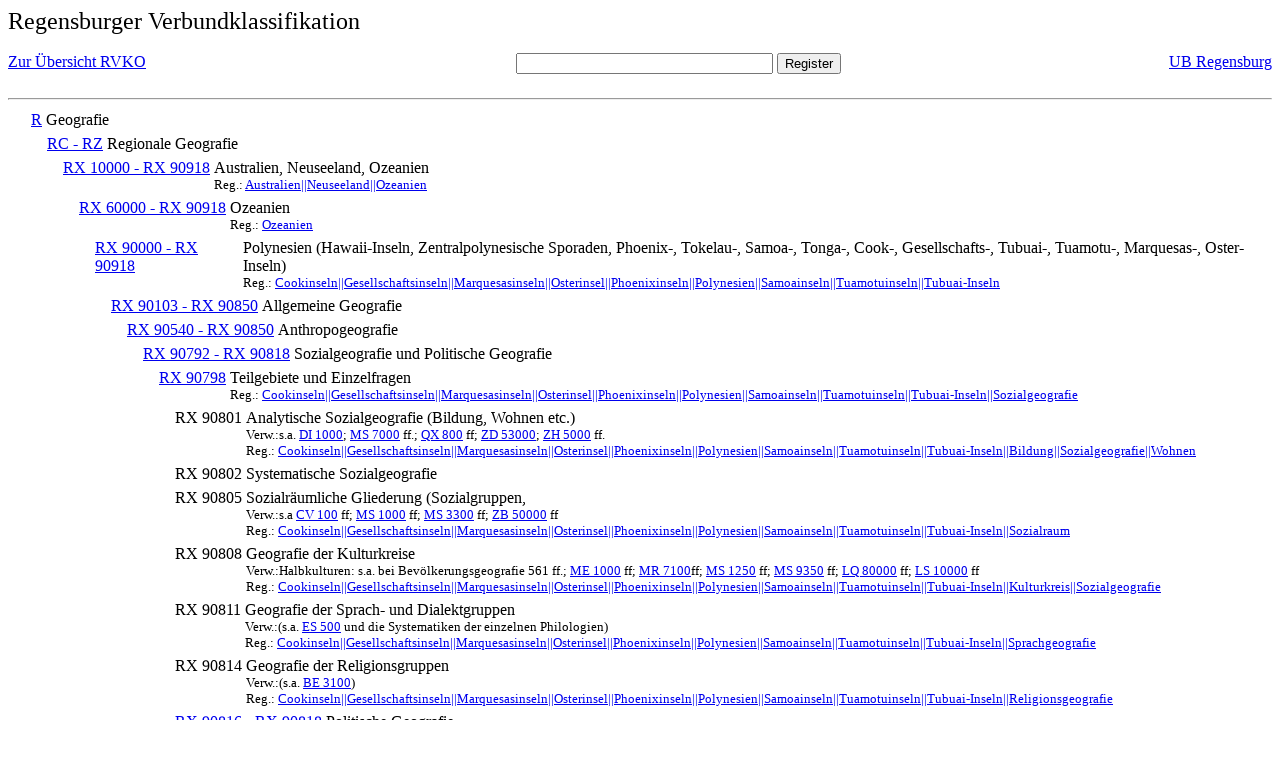

--- FILE ---
content_type: text/html; charset=UTF-8
request_url: https://rvk.uni-regensburg.de/rvko_simple/mynot.php?nt_in=RX+90814
body_size: 1891
content:
<HTML>
<HEAD>





<META  http-equiv="Content-Type" content="text/html; charset=utf-8">
<TITLE> RVKO -- einfache WWW-Version </TITLE>
</HEAD> 
<BODY>
  <font size=+2>  Regensburger Verbundklassifikation 
  </font><br> <br> 
  <TABLE BORDER = "0" CELLSPACING = "0" CELLPADDING = "0" WIDTH = "100%">
   <TR>
    <TD VALIGN = "TOP">
     <A HREF = "mynot.php"> Zur &Uuml;bersicht RVKO </A>
    </TD>
    <TD ALIGN = "CENTER">
     <FORM ACTION = "gesamt_register.php#0" METHOD = "POST" accept-charset="UTF-8">
      <INPUT TYPE = "TEXT" NAME = "letters" SIZE = "30">
      <INPUT TYPE = "SUBMIT" VALUE = "Register">
     </FORM>
    </TD>
    <TD ALIGN = "RIGHT" VALIGN = "TOP">
     <A HREF = "http://www.bibliothek.uni-regensburg.de">UB Regensburg</A>
    </TD>
   </TR>
  </TABLE>
  <hr>
<table><tr><td><A NAME="R">&#160;&#160;&#160;&#160;</A></td>
<td valign=top><A HREF = "mynot.php?nt_in=R#R">R</A></td><td> Geografie</td></tr></table>
<table><tr><td><A NAME="RCRZ">&#160;&#160;&#160;&#160;&#160;&#160;&#160;&#160;</A></td>
<td valign=top><A HREF = "mynot.php?nt_in=RC+-+RZ#RCRZ">RC - RZ</A></td><td> Regionale Geografie</td></tr></table>
<table><tr><td><A NAME="RX10000RX90918">&#160;&#160;&#160;&#160;&#160;&#160;&#160;&#160;&#160;&#160;&#160;&#160;</A></td>
<td valign=top><A HREF = "mynot.php?nt_in=RX+10000+-+RX+90918#RX10000RX90918">RX 10000 - RX 90918</A></td><td> Australien, Neuseeland, Ozeanien<br>
<font size=-1> Reg.: <A HREF="gesamt_register.php?letters=Australien%7C%7CNeuseeland%7C%7COzeanien#0">Australien||Neuseeland||Ozeanien</A>
 </font></td></tr></table>
<table><tr><td><A NAME="RX60000RX90918">&#160;&#160;&#160;&#160;&#160;&#160;&#160;&#160;&#160;&#160;&#160;&#160;&#160;&#160;&#160;&#160;</A></td>
<td valign=top><A HREF = "mynot.php?nt_in=RX+60000+-+RX+90918#RX60000RX90918">RX 60000 - RX 90918</A></td><td> Ozeanien<br>
<font size=-1> Reg.: <A HREF="gesamt_register.php?letters=Ozeanien#0">Ozeanien</A>
 </font></td></tr></table>
<table><tr><td><A NAME="RX90000RX90918">&#160;&#160;&#160;&#160;&#160;&#160;&#160;&#160;&#160;&#160;&#160;&#160;&#160;&#160;&#160;&#160;&#160;&#160;&#160;&#160;</A></td>
<td valign=top><A HREF = "mynot.php?nt_in=RX+90000+-+RX+90918#RX90000RX90918">RX 90000 - RX 90918</A></td><td> Polynesien (Hawaii-Inseln, Zentralpolynesische Sporaden, Phoenix-, Tokelau-, Samoa-, Tonga-, Cook-, Gesellschafts-, Tubuai-, Tuamotu-, Marquesas-, Oster-Inseln)<br>
<font size=-1> Reg.: <A HREF="gesamt_register.php?letters=Cookinseln%7C%7CGesellschaftsinseln%7C%7CMarquesasinseln%7C%7COsterinsel%7C%7CPhoenixinseln%7C%7CPolynesien%7C%7CSamoainseln%7C%7CTuamotuinseln%7C%7CTubuai-Inseln#0">Cookinseln||Gesellschaftsinseln||Marquesasinseln||Osterinsel||Phoenixinseln||Polynesien||Samoainseln||Tuamotuinseln||Tubuai-Inseln</A>
 </font></td></tr></table>
<table><tr><td><A NAME="RX90103RX90850">&#160;&#160;&#160;&#160;&#160;&#160;&#160;&#160;&#160;&#160;&#160;&#160;&#160;&#160;&#160;&#160;&#160;&#160;&#160;&#160;&#160;&#160;&#160;&#160;</A></td>
<td valign=top><A HREF = "mynot.php?nt_in=RX+90103+-+RX+90850#RX90103RX90850">RX 90103 - RX 90850</A></td><td> Allgemeine Geografie</td></tr></table>
<table><tr><td><A NAME="RX90540RX90850">&#160;&#160;&#160;&#160;&#160;&#160;&#160;&#160;&#160;&#160;&#160;&#160;&#160;&#160;&#160;&#160;&#160;&#160;&#160;&#160;&#160;&#160;&#160;&#160;&#160;&#160;&#160;&#160;</A></td>
<td valign=top><A HREF = "mynot.php?nt_in=RX+90540+-+RX+90850#RX90540RX90850">RX 90540 - RX 90850</A></td><td> Anthropogeografie</td></tr></table>
<table><tr><td><A NAME="RX90792RX90818">&#160;&#160;&#160;&#160;&#160;&#160;&#160;&#160;&#160;&#160;&#160;&#160;&#160;&#160;&#160;&#160;&#160;&#160;&#160;&#160;&#160;&#160;&#160;&#160;&#160;&#160;&#160;&#160;&#160;&#160;&#160;&#160;</A></td>
<td valign=top><A HREF = "mynot.php?nt_in=RX+90792+-+RX+90818#RX90792RX90818">RX 90792 - RX 90818</A></td><td> Sozialgeografie und Politische Geografie</td></tr></table>
<table><tr><td><A NAME="RX90798">&#160;&#160;&#160;&#160;&#160;&#160;&#160;&#160;&#160;&#160;&#160;&#160;&#160;&#160;&#160;&#160;&#160;&#160;&#160;&#160;&#160;&#160;&#160;&#160;&#160;&#160;&#160;&#160;&#160;&#160;&#160;&#160;&#160;&#160;&#160;&#160;</A></td>
<td valign=top><A HREF = "mynot.php?nt_in=RX+90798#RX90798">RX 90798</A></td><td> Teilgebiete und Einzelfragen<br>
<font size=-1> Reg.: <A HREF="gesamt_register.php?letters=Cookinseln%7C%7CGesellschaftsinseln%7C%7CMarquesasinseln%7C%7COsterinsel%7C%7CPhoenixinseln%7C%7CPolynesien%7C%7CSamoainseln%7C%7CTuamotuinseln%7C%7CTubuai-Inseln%7C%7CSozialgeografie#0">Cookinseln||Gesellschaftsinseln||Marquesasinseln||Osterinsel||Phoenixinseln||Polynesien||Samoainseln||Tuamotuinseln||Tubuai-Inseln||Sozialgeografie</A>
 </font></td></tr></table>
<table><tr><td><A NAME="RX90801">&#160;&#160;&#160;&#160;&#160;&#160;&#160;&#160;&#160;&#160;&#160;&#160;&#160;&#160;&#160;&#160;&#160;&#160;&#160;&#160;&#160;&#160;&#160;&#160;&#160;&#160;&#160;&#160;&#160;&#160;&#160;&#160;&#160;&#160;&#160;&#160;&#160;&#160;&#160;&#160;</A></td>
<td valign=top>RX 90801</td><td> Analytische Sozialgeografie (Bildung, Wohnen etc.)<br>
<font size=-1> Verw.:s.a. <A HREF="mynot.php?nt_in=DI+1000#DI1000">DI&nbsp;1000</A>; <A HREF="mynot.php?nt_in=MS+7000#MS7000">MS&nbsp;7000</A> ff.; <A HREF="mynot.php?nt_in=QX+800#QX800">QX&nbsp;800</A> ff; <A HREF="mynot.php?nt_in=ZD+53000#ZD53000">ZD&nbsp;53000</A>; <A HREF="mynot.php?nt_in=ZH+5000#ZH5000">ZH&nbsp;5000</A> ff. </font><br>
<font size=-1> Reg.: <A HREF="gesamt_register.php?letters=Cookinseln%7C%7CGesellschaftsinseln%7C%7CMarquesasinseln%7C%7COsterinsel%7C%7CPhoenixinseln%7C%7CPolynesien%7C%7CSamoainseln%7C%7CTuamotuinseln%7C%7CTubuai-Inseln%7C%7CBildung%7C%7CSozialgeografie%7C%7CWohnen#0">Cookinseln||Gesellschaftsinseln||Marquesasinseln||Osterinsel||Phoenixinseln||Polynesien||Samoainseln||Tuamotuinseln||Tubuai-Inseln||Bildung||Sozialgeografie||Wohnen</A>
 </font></td></tr></table>
<table><tr><td><A NAME="RX90802">&#160;&#160;&#160;&#160;&#160;&#160;&#160;&#160;&#160;&#160;&#160;&#160;&#160;&#160;&#160;&#160;&#160;&#160;&#160;&#160;&#160;&#160;&#160;&#160;&#160;&#160;&#160;&#160;&#160;&#160;&#160;&#160;&#160;&#160;&#160;&#160;&#160;&#160;&#160;&#160;</A></td>
<td valign=top>RX 90802</td><td> Systematische Sozialgeografie</td></tr></table>
<table><tr><td><A NAME="RX90805">&#160;&#160;&#160;&#160;&#160;&#160;&#160;&#160;&#160;&#160;&#160;&#160;&#160;&#160;&#160;&#160;&#160;&#160;&#160;&#160;&#160;&#160;&#160;&#160;&#160;&#160;&#160;&#160;&#160;&#160;&#160;&#160;&#160;&#160;&#160;&#160;&#160;&#160;&#160;&#160;</A></td>
<td valign=top>RX 90805</td><td> Sozialr&auml;umliche Gliederung (Sozialgruppen,<br>
<font size=-1> Verw.:s.a <A HREF="mynot.php?nt_in=CV+100#CV100">CV&nbsp;100</A> ff; <A HREF="mynot.php?nt_in=MS+1000#MS1000">MS&nbsp;1000</A> ff; <A HREF="mynot.php?nt_in=MS+3300#MS3300">MS&nbsp;3300</A> ff; <A HREF="mynot.php?nt_in=ZB+50000#ZB50000">ZB&nbsp;50000</A> ff </font><br>
<font size=-1> Reg.: <A HREF="gesamt_register.php?letters=Cookinseln%7C%7CGesellschaftsinseln%7C%7CMarquesasinseln%7C%7COsterinsel%7C%7CPhoenixinseln%7C%7CPolynesien%7C%7CSamoainseln%7C%7CTuamotuinseln%7C%7CTubuai-Inseln%7C%7CSozialraum#0">Cookinseln||Gesellschaftsinseln||Marquesasinseln||Osterinsel||Phoenixinseln||Polynesien||Samoainseln||Tuamotuinseln||Tubuai-Inseln||Sozialraum</A>
 </font></td></tr></table>
<table><tr><td><A NAME="RX90808">&#160;&#160;&#160;&#160;&#160;&#160;&#160;&#160;&#160;&#160;&#160;&#160;&#160;&#160;&#160;&#160;&#160;&#160;&#160;&#160;&#160;&#160;&#160;&#160;&#160;&#160;&#160;&#160;&#160;&#160;&#160;&#160;&#160;&#160;&#160;&#160;&#160;&#160;&#160;&#160;</A></td>
<td valign=top>RX 90808</td><td> Geografie der Kulturkreise<br>
<font size=-1> Verw.:Halbkulturen: s.a. bei Bev&ouml;lkerungsgeografie 561 ff.; <A HREF="mynot.php?nt_in=ME+1000#ME1000">ME&nbsp;1000</A> ff; <A HREF="mynot.php?nt_in=MR+7100#MR7100">MR&nbsp;7100</A>ff; <A HREF="mynot.php?nt_in=MS+1250#MS1250">MS&nbsp;1250</A> ff; <A HREF="mynot.php?nt_in=MS+9350#MS9350">MS&nbsp;9350</A> ff; <A HREF="mynot.php?nt_in=LQ+80000#LQ80000">LQ&nbsp;80000</A> ff; <A HREF="mynot.php?nt_in=LS+10000#LS10000">LS&nbsp;10000</A> ff </font><br>
<font size=-1> Reg.: <A HREF="gesamt_register.php?letters=Cookinseln%7C%7CGesellschaftsinseln%7C%7CMarquesasinseln%7C%7COsterinsel%7C%7CPhoenixinseln%7C%7CPolynesien%7C%7CSamoainseln%7C%7CTuamotuinseln%7C%7CTubuai-Inseln%7C%7CKulturkreis%7C%7CSozialgeografie#0">Cookinseln||Gesellschaftsinseln||Marquesasinseln||Osterinsel||Phoenixinseln||Polynesien||Samoainseln||Tuamotuinseln||Tubuai-Inseln||Kulturkreis||Sozialgeografie</A>
 </font></td></tr></table>
<table><tr><td><A NAME="RX90811">&#160;&#160;&#160;&#160;&#160;&#160;&#160;&#160;&#160;&#160;&#160;&#160;&#160;&#160;&#160;&#160;&#160;&#160;&#160;&#160;&#160;&#160;&#160;&#160;&#160;&#160;&#160;&#160;&#160;&#160;&#160;&#160;&#160;&#160;&#160;&#160;&#160;&#160;&#160;&#160;</A></td>
<td valign=top>RX 90811</td><td> Geografie der Sprach- und Dialektgruppen<br>
<font size=-1> Verw.:(s.a. <A HREF="mynot.php?nt_in=ES+500#ES500">ES&nbsp;500</A> und die Systematiken der einzelnen Philologien) </font><br>
<font size=-1> Reg.: <A HREF="gesamt_register.php?letters=Cookinseln%7C%7CGesellschaftsinseln%7C%7CMarquesasinseln%7C%7COsterinsel%7C%7CPhoenixinseln%7C%7CPolynesien%7C%7CSamoainseln%7C%7CTuamotuinseln%7C%7CTubuai-Inseln%7C%7CSprachgeografie#0">Cookinseln||Gesellschaftsinseln||Marquesasinseln||Osterinsel||Phoenixinseln||Polynesien||Samoainseln||Tuamotuinseln||Tubuai-Inseln||Sprachgeografie</A>
 </font></td></tr></table>
<table><tr><td><A NAME="RX90814">&#160;&#160;&#160;&#160;&#160;&#160;&#160;&#160;&#160;&#160;&#160;&#160;&#160;&#160;&#160;&#160;&#160;&#160;&#160;&#160;&#160;&#160;&#160;&#160;&#160;&#160;&#160;&#160;&#160;&#160;&#160;&#160;&#160;&#160;&#160;&#160;&#160;&#160;&#160;&#160;</A></td>
<td valign=top>RX 90814</td><td> Geografie der Religionsgruppen<br>
<font size=-1> Verw.:(s.a. <A HREF="mynot.php?nt_in=BE+3100#BE3100">BE&nbsp;3100</A>) </font><br>
<font size=-1> Reg.: <A HREF="gesamt_register.php?letters=Cookinseln%7C%7CGesellschaftsinseln%7C%7CMarquesasinseln%7C%7COsterinsel%7C%7CPhoenixinseln%7C%7CPolynesien%7C%7CSamoainseln%7C%7CTuamotuinseln%7C%7CTubuai-Inseln%7C%7CReligionsgeografie#0">Cookinseln||Gesellschaftsinseln||Marquesasinseln||Osterinsel||Phoenixinseln||Polynesien||Samoainseln||Tuamotuinseln||Tubuai-Inseln||Religionsgeografie</A>
 </font></td></tr></table>
<table><tr><td><A NAME="RX90816RX90818">&#160;&#160;&#160;&#160;&#160;&#160;&#160;&#160;&#160;&#160;&#160;&#160;&#160;&#160;&#160;&#160;&#160;&#160;&#160;&#160;&#160;&#160;&#160;&#160;&#160;&#160;&#160;&#160;&#160;&#160;&#160;&#160;&#160;&#160;&#160;&#160;&#160;&#160;&#160;&#160;</A></td>
<td valign=top><A HREF = "mynot.php?nt_in=RX+90816+-+RX+90818#RX90816RX90818">RX 90816 - RX 90818</A></td><td> Politische Geografie<br>
<font size=-1> Verw.:(s.a. <A HREF="mynot.php?nt_in=MB+3050#MB3050">MB&nbsp;3050</A>) </font></td></tr></table>
  <hr>
  <TABLE WIDTH = "100%">
   <TR>
    <TD>
     &copy; <A HREF = "https://www.bibliothek.uni-regensburg.de">Universit&auml;tsbibliothek Regensburg</A>, 
     realisiert von Sepp Kuffer
    </TD>
    <TD>
    </TD>
   </TR>
  </TABLE>
 </BODY>
</HTML>

